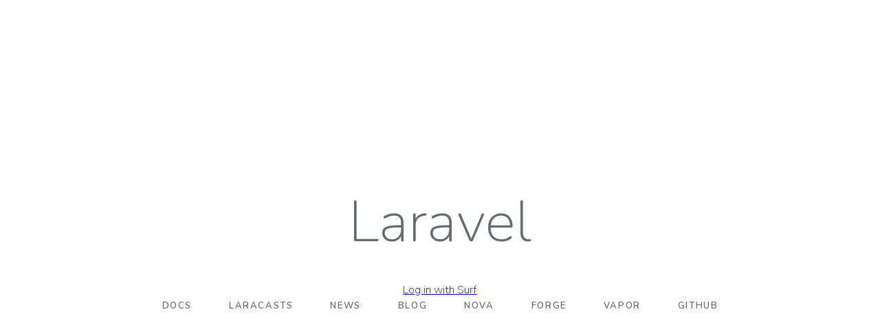

--- FILE ---
content_type: text/html; charset=UTF-8
request_url: https://auth.fed.nxus.nl/
body_size: 1009
content:
<!DOCTYPE html>
<html lang="en">
    <head>
        <meta charset="utf-8">
        <meta name="viewport" content="width=device-width, initial-scale=1">

        <title>Laravel</title>

        <!-- Fonts -->
        <link href="https://fonts.googleapis.com/css2?family=Nunito:wght@200;600&display=swap" rel="stylesheet">

        <!-- Styles -->
        <style>
            html, body {
                background-color: #fff;
                color: #636b6f;
                font-family: 'Nunito', sans-serif;
                font-weight: 200;
                height: 100vh;
                margin: 0;
            }

            .full-height {
                height: 100vh;
            }

            .flex-center {
                align-items: center;
                display: flex;
                justify-content: center;
            }

            .position-ref {
                position: relative;
            }

            .top-right {
                position: absolute;
                right: 10px;
                top: 18px;
            }

            .content {
                text-align: center;
            }

            .title {
                font-size: 84px;
            }

            .links > a {
                color: #636b6f;
                padding: 0 25px;
                font-size: 13px;
                font-weight: 600;
                letter-spacing: .1rem;
                text-decoration: none;
                text-transform: uppercase;
            }

            .m-b-md {
                margin-bottom: 30px;
            }
        </style>
    </head>
    <body>
        <div class="flex-center position-ref full-height">
            
            <div class="content">
                <div class="title m-b-md">
                    Laravel
                </div>

                <div class="links">
        <section id="student_login_form">
          <form>
            <a class="nb-primary-call-to-action" href="/saml2/nxus/login">Log in with Surf</a>
            <input type="hidden" name="_token" value="ALXRqZ8Xo9WEObuoNYfWovw3xwElqxqfxcnxxxXL">          </form>
        </section>
                    <a href="https://laravel.com/docs">Docs</a>
                    <a href="https://laracasts.com">Laracasts</a>
                    <a href="https://laravel-news.com">News</a>
                    <a href="https://blog.laravel.com">Blog</a>
                    <a href="https://nova.laravel.com">Nova</a>
                    <a href="https://forge.laravel.com">Forge</a>
                    <a href="https://vapor.laravel.com">Vapor</a>
                    <a href="https://github.com/laravel/laravel">GitHub</a>
                </div>
            </div>
        </div>
    </body>
</html>
